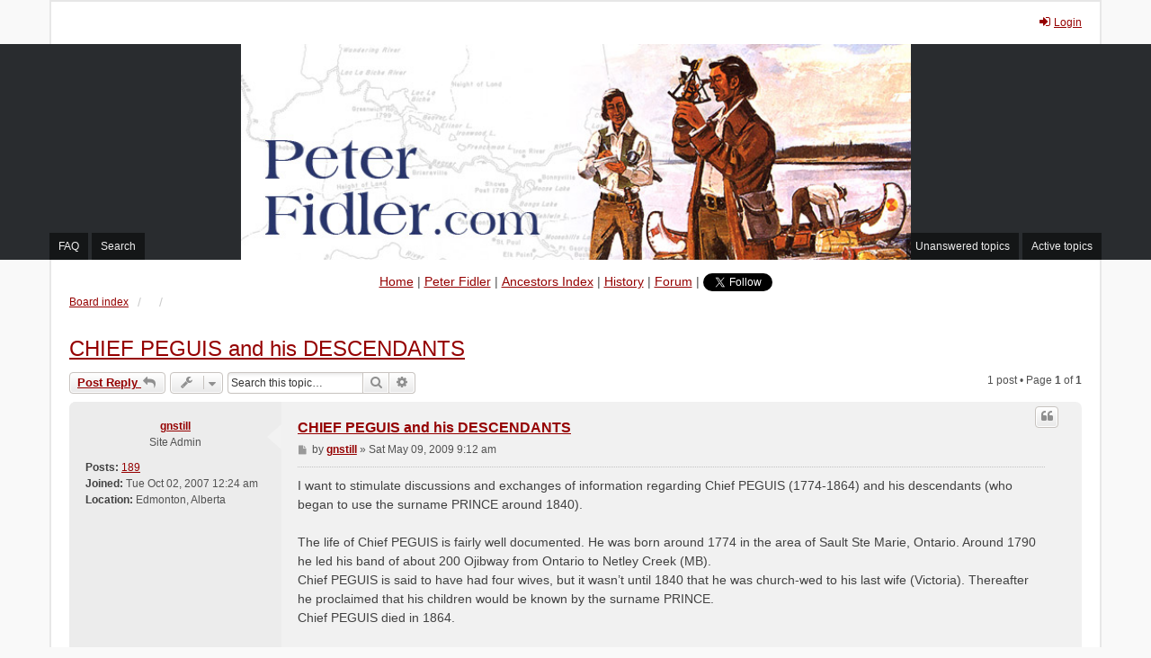

--- FILE ---
content_type: text/html; charset=UTF-8
request_url: http://www.peterfidler.com/forum/viewtopic.php?t=34&sid=cae2034c91fe780ad124fa761319a198
body_size: 5406
content:
<!DOCTYPE html>
<html dir="ltr" lang="en-gb">
<head>
<meta charset="utf-8" />
<meta http-equiv="X-UA-Compatible" content="IE=edge" />
<meta name="viewport" content="width=device-width, initial-scale=1" />

<title>CHIEF PEGUIS and his DESCENDANTS - peterfidler.com</title>


	<link rel="canonical" href="http://www.peterfidler.com/forum/viewtopic.php?t=34">

<!--
	phpBB style name: we_universal
	Based on style:   prosilver (this is the default phpBB3 style)
	Original author:  Tom Beddard ( http://www.subBlue.com/ )
	Modified by:      nextgen ( http://xeronix.org/ )
-->


<link href="./styles/prosilver/theme/stylesheet.css?assets_version=72" rel="stylesheet">
<link href="./assets/css/font-awesome.min.css?assets_version=72" rel="stylesheet">
<link href="./styles/we_universal-2.5.4/theme/stylesheet.css?assets_version=72" rel="stylesheet">
<link href="./styles/prosilver/theme/responsive.css?assets_version=72" rel="stylesheet">
<link href="./styles/we_universal-2.5.4/theme/responsive.css?assets_version=72" rel="stylesheet">




<!--[if lte IE 9]>
	<link href="./styles/prosilver/theme/tweaks.css?assets_version=72" rel="stylesheet">
<![endif]-->





<!--[if lt IE 9]>
	<script type="text/javascript" src="./styles/we_universal-2.5.4/template/html5shiv.min.js"></script>
<![endif]-->

</head>
<body id="phpbb" class="nojs notouch section-viewtopic ltr  logged-out">


<div id="wrap" class="wrap">
	<a id="top" class="top-anchor" accesskey="t"></a>

	<div class="inventea-headerbar">
		<nav class="inventea-wrapper inventea-userbar">
			<div class="dropdown-container hidden inventea-mobile-dropdown-menu">
    <a href="#" class="dropdown-trigger inventea-toggle"><i class="icon fa fa-bars"></i></a>
    <div class="dropdown hidden">
        <div class="pointer"><div class="pointer-inner"></div></div>
        <ul class="dropdown-contents" role="menubar">
		
														
							<li>
								<a href="./index.php?sid=8a7bcd20f4847b5d6d9b43f0de9ba22f" role="menuitem">
									<i class="icon fa fa-fw fa-home" aria-hidden="true"></i><span>Board index</span>
								</a>
							</li>		
							
							<li data-skip-responsive="true">
								<a href="/forum/app.php/help/faq?sid=8a7bcd20f4847b5d6d9b43f0de9ba22f" rel="help" title="Frequently Asked Questions" role="menuitem">
									<i class="icon fa-question-circle fa-fw" aria-hidden="true"></i><span>FAQ</span>
								</a>
							</li>
							
													<li>
								<a href="./search.php?sid=8a7bcd20f4847b5d6d9b43f0de9ba22f" role="menuitem">
									<i class="icon fa-search fa-fw" aria-hidden="true"></i><span>Search</span>
								</a>
							</li>
							
														
														
								
						
							<li>
								<a href="./search.php?search_id=unanswered&amp;sid=8a7bcd20f4847b5d6d9b43f0de9ba22f" role="menuitem">
									<i class="icon fa-file-o fa-fw icon-gray" aria-hidden="true"></i><span>Unanswered topics</span>
								</a>
							</li>
							<li>
								<a href="./search.php?search_id=active_topics&amp;sid=8a7bcd20f4847b5d6d9b43f0de9ba22f" role="menuitem">
									<i class="icon fa-file-o fa-fw icon-blue" aria-hidden="true"></i><span>Active topics</span>
								</a>
							</li>
							<li class="separator"></li>
	
						
							
            												            
				                    </ul>
    </div>
</div>

			
			<ul class="linklist bulletin inventea-user-menu" role="menubar">
										<li class="small-icon rightside" data-skip-responsive="true"><a href="./ucp.php?mode=login&amp;redirect=viewtopic.php%3Ft%3D34&amp;sid=8a7bcd20f4847b5d6d9b43f0de9ba22f" title="Login" accesskey="x" role="menuitem"><i class="icon fa-fw fa-sign-in" aria-hidden="true"></i>Login</a></li>
										
										
							</ul>
		</nav>
	</div>

	<header class="inventea-header">
			
		<div class="inventea-dashboard" role="banner">
						<nav role="navigation">
	<div class="inventea-posts-menu">
		<ul class="inventea-menu" role="menubar">
			
																			<li><a href="./search.php?search_id=unanswered&amp;sid=8a7bcd20f4847b5d6d9b43f0de9ba22f" role="menuitem">Unanswered topics</a></li>
				<li><a href="./search.php?search_id=active_topics&amp;sid=8a7bcd20f4847b5d6d9b43f0de9ba22f" role="menuitem">Active topics</a></li>
			
					</ul>
	</div>

	<div class="inventea-forum-menu">
		<ul class="inventea-menu" role="menubar">
			
			<li><a href="/forum/app.php/help/faq?sid=8a7bcd20f4847b5d6d9b43f0de9ba22f" rel="help" title="Frequently Asked Questions" role="menuitem">FAQ</a></li>
			<li><a href="./search.php?sid=8a7bcd20f4847b5d6d9b43f0de9ba22f" role="menuitem">Search</a></li>
														
						
					</ul>
	</div>
</nav>

	
		</div>
			</header>

	<div class="inventea-wrapper inventea-content" role="main">
		<div class="headerMenu"><a href="../index.php">Home</a> | <a href="peter-fidler.php">Peter Fidler</a> | <a href="/ancestors.php">Ancestors Index</a> | <a href="/history.php">History</a> | <a href="http://www.peterfidler.com/forum/viewforum.php?f=2">Forum</a> | <a href="https://twitter.com/RedRiverForum" class="twitter-follow-button" data-show-count="false"  	data-show-screen-name="false">Follow me on Twitter!</a>

<script>!function(d,s,id){var js,fjs=d.getElementsByTagName(s)[0],p=/^http:/.test(d.location)?'http':'https';if(!d.getElementById(id)){js=d.createElement(s);js.id=id;js.src=p+'://platform.twitter.com/widgets.js';fjs.parentNode.insertBefore(js,fjs);}}(document, 'script', 'twitter-wjs');</script>
			</div>
		
		<ul id="nav-breadcrumbs" class="linklist navlinks" role="menubar">
			
									<li class="small-icon breadcrumbs">
												<span class="crumb" itemtype="http://data-vocabulary.org/Breadcrumb" itemscope=""><a href="./index.php?sid=8a7bcd20f4847b5d6d9b43f0de9ba22f" accesskey="h" data-navbar-reference="index" itemprop="url"><span itemprop="title">Board index</span></a></span>
														<span class="crumb" itemtype="http://data-vocabulary.org/Breadcrumb" itemscope="" data-forum-id="5"><a href="" itemprop="url"><span itemprop="title"></span></a></span>
																			<span class="crumb" itemtype="http://data-vocabulary.org/Breadcrumb" itemscope="" data-forum-id="2"><a href="" itemprop="url"><span itemprop="title"></span></a></span>
																</li>
					</ul>

		
		
<h2 class="topic-title"><a href="./viewtopic.php?t=34&amp;sid=8a7bcd20f4847b5d6d9b43f0de9ba22f">CHIEF PEGUIS and his DESCENDANTS</a></h2>
<!-- NOTE: remove the style="display: none" when you want to have the forum description on the topic body -->
<div style="display: none !important;">Please feel free to post your questions or exchange information.<br /></div>


<div class="action-bar bar-top">
	
			<a href="./posting.php?mode=reply&amp;t=34&amp;sid=8a7bcd20f4847b5d6d9b43f0de9ba22f" class="button" title="Post a reply">
							<span>Post Reply</span> <i class="icon fa-reply fa-fw" aria-hidden="true"></i>
					</a>
	
			<div class="dropdown-container dropdown-button-control topic-tools">
		<span title="Topic tools" class="button button-secondary dropdown-trigger dropdown-select">
			<i class="icon fa-wrench fa-fw" aria-hidden="true"></i>
			<span class="caret"><i class="icon fa-sort-down fa-fw" aria-hidden="true"></i></span>
		</span>
		<div class="dropdown">
			<div class="pointer"><div class="pointer-inner"></div></div>
			<ul class="dropdown-contents">
																												<li>
					<a href="./viewtopic.php?t=34&amp;sid=8a7bcd20f4847b5d6d9b43f0de9ba22f&amp;view=print" title="Print view" accesskey="p">
						<i class="icon fa-print fa-fw" aria-hidden="true"></i><span>Print view</span>
					</a>
				</li>
											</ul>
		</div>
	</div>
	
			<div class="search-box" role="search">
			<form method="get" id="topic-search" action="./search.php?sid=8a7bcd20f4847b5d6d9b43f0de9ba22f">
			<fieldset>
				<input class="inputbox search tiny"  type="search" name="keywords" id="search_keywords" size="20" placeholder="Search this topic…" />
				<button class="button button-search" type="submit" title="Search">
					<i class="icon fa-search fa-fw" aria-hidden="true"></i><span class="sr-only">Search</span>
				</button>
				<a href="./search.php?sid=8a7bcd20f4847b5d6d9b43f0de9ba22f" class="button button-search-end" title="Advanced search">
					<i class="icon fa-cog fa-fw" aria-hidden="true"></i><span class="sr-only">Advanced search</span>
				</a>
				<input type="hidden" name="t" value="34" />
<input type="hidden" name="sf" value="msgonly" />
<input type="hidden" name="sid" value="8a7bcd20f4847b5d6d9b43f0de9ba22f" />

			</fieldset>
			</form>
		</div>
	
			<div class="pagination">
			1 post
							&bull; Page <strong>1</strong> of <strong>1</strong>
					</div>
		</div>




			<div id="p69" class="post has-profile bg2">
		<div class="inner">

		<dl class="postprofile" id="profile69">
			<dt class="has-profile-rank no-avatar">
				
				<div class="avatar-container">
																			</div>
								<a href="./memberlist.php?mode=viewprofile&amp;u=2&amp;sid=8a7bcd20f4847b5d6d9b43f0de9ba22f" style="color: #AA0000;" class="username-coloured">gnstill</a>							</dt>

						<dd class="profile-rank">Site Admin</dd>			
		<dd class="profile-posts"><strong>Posts:</strong> <a href="./search.php?author_id=2&amp;sr=posts&amp;sid=8a7bcd20f4847b5d6d9b43f0de9ba22f">189</a></dd>		<dd class="profile-joined"><strong>Joined:</strong> Tue Oct 02, 2007 12:24 am</dd>		
		
											<dd class="profile-custom-field profile-phpbb_location"><strong>Location:</strong> Edmonton, Alberta</dd>
							
						
		</dl>

		<div class="postbody">
						<div id="post_content69">

						<h3 class="first"><a href="#p69">CHIEF PEGUIS and his DESCENDANTS</a></h3>
													<ul class="post-buttons">
																																									<li>
							<a href="./posting.php?mode=quote&amp;p=69&amp;sid=8a7bcd20f4847b5d6d9b43f0de9ba22f" title="Reply with quote" class="button button-icon-only">
								<i class="icon fa-quote-left fa-fw" aria-hidden="true"></i><span class="sr-only">Quote</span>
							</a>
						</li>
														</ul>
							
						<p class="author">
									<a class="unread" href="./viewtopic.php?p=69&amp;sid=8a7bcd20f4847b5d6d9b43f0de9ba22f#p69" title="Post">
						<i class="icon fa-file fa-fw icon-lightgray icon-md" aria-hidden="true"></i><span class="sr-only">Post</span>
					</a>
								<span class="responsive-hide">by <strong><a href="./memberlist.php?mode=viewprofile&amp;u=2&amp;sid=8a7bcd20f4847b5d6d9b43f0de9ba22f" style="color: #AA0000;" class="username-coloured">gnstill</a></strong> &raquo; </span>Sat May 09, 2009 9:12 am
			</p>
			
			
			
			<div class="content">I want to stimulate discussions and exchanges of information regarding Chief PEGUIS (1774-1864) and his descendants (who began to use the surname PRINCE around 1840). <br>
<br>
The life of Chief PEGUIS is fairly well documented. He was born around 1774 in the area of Sault Ste Marie, Ontario. Around 1790 he led his band of about 200 Ojibway from Ontario to Netley Creek (MB).<br>
Chief PEGUIS is said to have had four wives, but it wasn’t until 1840 that he was church-wed to his last wife (Victoria). Thereafter he proclaimed that his children would be known by the surname PRINCE.<br>
Chief PEGUIS died in 1864.<br>
<br>
There are several PRINCE family connections with descendants of Peter FIDLER of Bolsover (1769-1822). <br>
<br>
In 1790 when Chief PEGUIS arrived at Netley Creek, Peter FIDLER was at Cumberland House being trained as a surveyor by Philip TURNER. FIDLER’s first encounters with Chief PEGUIS probably began around 1812 when FIDLER became the HBC post master at Brandon House. The first of LORD SELKRK’s settlers had arrived at present day Winnipeg by that time, and FIDLER was soon sent (by HBC Governor George SIMPSON) to assist in bringing these homesteaders to Red River, and to survey river lots and assist in building houses for them. In 1822 Peter FIDLER died at Dauphin Lake House and soon after his Cree wife Mary moved the family to Red River. <br>
Peter’s eldest son, Thomas Jonathan FIDLER (1795-1875), by that time was “county-wed” to Nancy HALLETT and their first child James FIDLER was born on Apr 1, 1822 in St Andrews Parish. There is perhaps a possibility that James FIDLER’s was in fact a step-son (information is sketchy and I welcome further discussion in this regard). In any case it seems that James provided the first family link to the PRINCE descendants of Chief PEGUIS through his daughter (Catherine) and grandchildren (Edith &amp; Henry FIDLER).<br>
<br>
My information indicates that James’ daughter Catherine FIDLER married William Henry PRINCE (1848-1929). <br>
James’ son, Henry James “Harry” FIDLER (1854-1940) had two children who married PEGUIS descendants. Daughter Edith FIDLER b-1901 married John PRINCE. Daughter Mary Dorothy “Dora” FIDLER b-1907 married Rufus PRINCE<br>
<br>
More information regarding these families will be greatly appreciated.</div>

			
									
									
						</div>

		</div>

				<div class="back2top">
						<a href="#top" class="top" title="Top">
				<i class="icon fa-chevron-circle-up fa-fw icon-gray" aria-hidden="true"></i>
				<span class="sr-only">Top</span>
			</a>
					</div>
		
		</div>
	</div>

	<hr class="divider" />
	

	<div class="action-bar bar-bottom">
	
			<a href="./posting.php?mode=reply&amp;t=34&amp;sid=8a7bcd20f4847b5d6d9b43f0de9ba22f" class="button" title="Post a reply">
							<span>Post Reply</span> <i class="icon fa-reply fa-fw" aria-hidden="true"></i>
					</a>
	
	
		<div class="dropdown-container dropdown-button-control topic-tools">
		<span title="Topic tools" class="button button-secondary dropdown-trigger dropdown-select">
			<i class="icon fa-wrench fa-fw" aria-hidden="true"></i>
			<span class="caret"><i class="icon fa-sort-down fa-fw" aria-hidden="true"></i></span>
		</span>
		<div class="dropdown">
			<div class="pointer"><div class="pointer-inner"></div></div>
			<ul class="dropdown-contents">
																												<li>
					<a href="./viewtopic.php?t=34&amp;sid=8a7bcd20f4847b5d6d9b43f0de9ba22f&amp;view=print" title="Print view" accesskey="p">
						<i class="icon fa-print fa-fw" aria-hidden="true"></i><span>Print view</span>
					</a>
				</li>
											</ul>
		</div>
	</div>
	
	
	
	
			<div class="pagination">
			1 post
							&bull; Page <strong>1</strong> of <strong>1</strong>
					</div>
	</div>


<div class="action-bar actions-jump">
		<p class="jumpbox-return">
		<a href="./viewforum.php?f=2&amp;sid=8a7bcd20f4847b5d6d9b43f0de9ba22f" class="left-box arrow-left" accesskey="r">
			<i class="icon fa-angle-left fa-fw icon-black" aria-hidden="true"></i><span>Return to “General Discussion”</span>
		</a>
	</p>
	
		<div class="jumpbox dropdown-container dropdown-container-right dropdown-up dropdown-left dropdown-button-control" id="jumpbox">
			<span title="Jump to" class="button button-secondary dropdown-trigger dropdown-select">
				<span>Jump to</span>
				<span class="caret"><i class="icon fa-sort-down fa-fw" aria-hidden="true"></i></span>
			</span>
		<div class="dropdown">
			<div class="pointer"><div class="pointer-inner"></div></div>
			<ul class="dropdown-contents">
																				<li><a href="./viewforum.php?f=5&amp;sid=8a7bcd20f4847b5d6d9b43f0de9ba22f" class="jumpbox-cat-link"> <span> Forum Topics</span></a></li>
																<li><a href="./viewforum.php?f=2&amp;sid=8a7bcd20f4847b5d6d9b43f0de9ba22f" class="jumpbox-sub-link"><span class="spacer"></span> <span>&#8627; &nbsp; General Discussion</span></a></li>
											</ul>
		</div>
	</div>

	</div>


				
			</div>

	<div class="inventea-footer-wrapper">
		<div id="page-footer" class="inventea-footer" role="contentinfo">
			<nav role="navigation">
	<ul id="nav-footer" class="nav-footer linklist" role="menubar">
		<li class="breadcrumbs">
									<span class="crumb"><a href="./index.php?sid=8a7bcd20f4847b5d6d9b43f0de9ba22f" data-navbar-reference="index"><span>Board index</span></a></span>					</li>

						<li class="small-icon" data-last-responsive="true"><a href="./memberlist.php?mode=contactadmin&amp;sid=8a7bcd20f4847b5d6d9b43f0de9ba22f" role="menuitem">Contact us</a></li>
				
		<li class="small-icon"><a href="/forum/app.php/user/delete_cookies?sid=8a7bcd20f4847b5d6d9b43f0de9ba22f" data-ajax="true" data-refresh="true" role="menuitem">Delete cookies</a></li>
				<li>All times are <span title="America/Edmonton">UTC-07:00</span></li>
			</ul>
</nav>

			<footer class="inventea-credits">
								Powered by <a href="https://www.phpbb.com/">phpBB</a>&reg; Forum Software &copy; phpBB Limited<br />
								Style we_universal created by <a href="https://inventea.com/" title="phpBB styles, HTML5 &amp; CSS3 templates">INVENTEA</a> & <a href="http://xeronix.org/" title="phpBB styles and much more">nextgen</a>
											</footer>
		</div>
	</div>

	<div id="darkenwrapper" class="darkenwrapper" data-ajax-error-title="AJAX error" data-ajax-error-text="Something went wrong when processing your request." data-ajax-error-text-abort="User aborted request." data-ajax-error-text-timeout="Your request timed out; please try again." data-ajax-error-text-parsererror="Something went wrong with the request and the server returned an invalid reply.">
		<div id="darken" class="darken">&nbsp;</div>
	</div>

	<div id="phpbb_alert" class="phpbb_alert" data-l-err="Error" data-l-timeout-processing-req="Request timed out.">
		<a href="#" class="alert_close">
			<i class="icon fa-times-circle fa-fw" aria-hidden="true"></i>
		</a>
	<h3 class="alert_title">&nbsp;</h3><p class="alert_text"></p>
	</div>
	<div id="phpbb_confirm" class="phpbb_alert">
		<a href="#" class="alert_close">
			<i class="icon fa-times-circle fa-fw" aria-hidden="true"></i>
		</a>
		<div class="alert_text"></div>
	</div>

<div>
	<a id="bottom" class="anchor" accesskey="z"></a>
	<img class="sr-only" aria-hidden="true" src="&#x2F;forum&#x2F;app.php&#x2F;cron&#x2F;cron.task.core.tidy_sessions&#x3F;sid&#x3D;8a7bcd20f4847b5d6d9b43f0de9ba22f" width="1" height="1" alt="">
</div>
</div>

<script type="text/javascript" src="./assets/javascript/jquery-3.7.1.min.js?assets_version=72"></script>
<script type="text/javascript" src="./assets/javascript/core.js?assets_version=72"></script>



<script src="./styles/prosilver/template/forum_fn.js?assets_version=72"></script>
<script src="./styles/prosilver/template/ajax.js?assets_version=72"></script>



</body>
</html>
